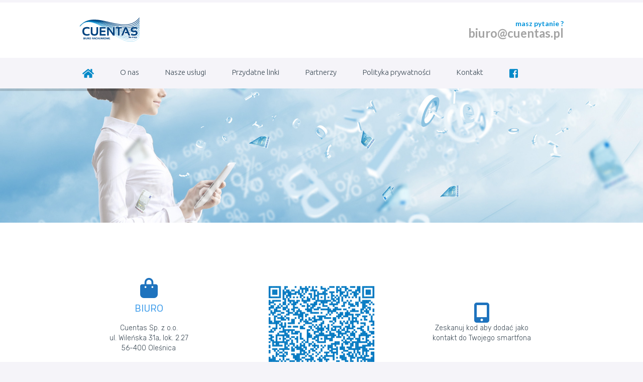

--- FILE ---
content_type: text/html; charset=UTF-8
request_url: http://cuentas.pl/kontakt/
body_size: 17481
content:
		<!DOCTYPE html>
<html lang="pl-PL">
	<head>
		<meta name="viewport" content="width=device-width, initial-scale=1.0, user-scalable=no">
		<meta http-equiv="http://cuentas.pl/wp-content/themes/lawyeria-lite/content-Type" content="text/html; charset=UTF-8" />
		<meta charset="UTF-8">
		<title>Kontakt | Cuentas</title>

		<!--[if lt IE 9]>
		<script src="http://cuentas.pl/wp-content/themes/lawyeria-lite/js/html5.js"></script>
		<link rel="stylesheet" href="http://cuentas.pl/wp-content/themes/lawyeria-lite/css/ie.css" type="text/css">
		<![endif]-->	
		<meta name='robots' content='max-image-preview:large' />
	<style>img:is([sizes="auto" i], [sizes^="auto," i]) { contain-intrinsic-size: 3000px 1500px }</style>
	<link rel='dns-prefetch' href='//fonts.googleapis.com' />
<link rel='dns-prefetch' href='//use.fontawesome.com' />
<link rel="alternate" type="application/rss+xml" title="Cuentas &raquo; Kanał z wpisami" href="https://cuentas.pl/feed/" />
<link rel="alternate" type="application/rss+xml" title="Cuentas &raquo; Kanał z komentarzami" href="https://cuentas.pl/comments/feed/" />
<script type="text/javascript">
/* <![CDATA[ */
window._wpemojiSettings = {"baseUrl":"https:\/\/s.w.org\/images\/core\/emoji\/16.0.1\/72x72\/","ext":".png","svgUrl":"https:\/\/s.w.org\/images\/core\/emoji\/16.0.1\/svg\/","svgExt":".svg","source":{"concatemoji":"http:\/\/cuentas.pl\/wp-includes\/js\/wp-emoji-release.min.js?ver=6.8.3"}};
/*! This file is auto-generated */
!function(s,n){var o,i,e;function c(e){try{var t={supportTests:e,timestamp:(new Date).valueOf()};sessionStorage.setItem(o,JSON.stringify(t))}catch(e){}}function p(e,t,n){e.clearRect(0,0,e.canvas.width,e.canvas.height),e.fillText(t,0,0);var t=new Uint32Array(e.getImageData(0,0,e.canvas.width,e.canvas.height).data),a=(e.clearRect(0,0,e.canvas.width,e.canvas.height),e.fillText(n,0,0),new Uint32Array(e.getImageData(0,0,e.canvas.width,e.canvas.height).data));return t.every(function(e,t){return e===a[t]})}function u(e,t){e.clearRect(0,0,e.canvas.width,e.canvas.height),e.fillText(t,0,0);for(var n=e.getImageData(16,16,1,1),a=0;a<n.data.length;a++)if(0!==n.data[a])return!1;return!0}function f(e,t,n,a){switch(t){case"flag":return n(e,"\ud83c\udff3\ufe0f\u200d\u26a7\ufe0f","\ud83c\udff3\ufe0f\u200b\u26a7\ufe0f")?!1:!n(e,"\ud83c\udde8\ud83c\uddf6","\ud83c\udde8\u200b\ud83c\uddf6")&&!n(e,"\ud83c\udff4\udb40\udc67\udb40\udc62\udb40\udc65\udb40\udc6e\udb40\udc67\udb40\udc7f","\ud83c\udff4\u200b\udb40\udc67\u200b\udb40\udc62\u200b\udb40\udc65\u200b\udb40\udc6e\u200b\udb40\udc67\u200b\udb40\udc7f");case"emoji":return!a(e,"\ud83e\udedf")}return!1}function g(e,t,n,a){var r="undefined"!=typeof WorkerGlobalScope&&self instanceof WorkerGlobalScope?new OffscreenCanvas(300,150):s.createElement("canvas"),o=r.getContext("2d",{willReadFrequently:!0}),i=(o.textBaseline="top",o.font="600 32px Arial",{});return e.forEach(function(e){i[e]=t(o,e,n,a)}),i}function t(e){var t=s.createElement("script");t.src=e,t.defer=!0,s.head.appendChild(t)}"undefined"!=typeof Promise&&(o="wpEmojiSettingsSupports",i=["flag","emoji"],n.supports={everything:!0,everythingExceptFlag:!0},e=new Promise(function(e){s.addEventListener("DOMContentLoaded",e,{once:!0})}),new Promise(function(t){var n=function(){try{var e=JSON.parse(sessionStorage.getItem(o));if("object"==typeof e&&"number"==typeof e.timestamp&&(new Date).valueOf()<e.timestamp+604800&&"object"==typeof e.supportTests)return e.supportTests}catch(e){}return null}();if(!n){if("undefined"!=typeof Worker&&"undefined"!=typeof OffscreenCanvas&&"undefined"!=typeof URL&&URL.createObjectURL&&"undefined"!=typeof Blob)try{var e="postMessage("+g.toString()+"("+[JSON.stringify(i),f.toString(),p.toString(),u.toString()].join(",")+"));",a=new Blob([e],{type:"text/javascript"}),r=new Worker(URL.createObjectURL(a),{name:"wpTestEmojiSupports"});return void(r.onmessage=function(e){c(n=e.data),r.terminate(),t(n)})}catch(e){}c(n=g(i,f,p,u))}t(n)}).then(function(e){for(var t in e)n.supports[t]=e[t],n.supports.everything=n.supports.everything&&n.supports[t],"flag"!==t&&(n.supports.everythingExceptFlag=n.supports.everythingExceptFlag&&n.supports[t]);n.supports.everythingExceptFlag=n.supports.everythingExceptFlag&&!n.supports.flag,n.DOMReady=!1,n.readyCallback=function(){n.DOMReady=!0}}).then(function(){return e}).then(function(){var e;n.supports.everything||(n.readyCallback(),(e=n.source||{}).concatemoji?t(e.concatemoji):e.wpemoji&&e.twemoji&&(t(e.twemoji),t(e.wpemoji)))}))}((window,document),window._wpemojiSettings);
/* ]]> */
</script>
<style id='wp-emoji-styles-inline-css' type='text/css'>

	img.wp-smiley, img.emoji {
		display: inline !important;
		border: none !important;
		box-shadow: none !important;
		height: 1em !important;
		width: 1em !important;
		margin: 0 0.07em !important;
		vertical-align: -0.1em !important;
		background: none !important;
		padding: 0 !important;
	}
</style>
<link rel='stylesheet' id='wp-block-library-css' href='http://cuentas.pl/wp-includes/css/dist/block-library/style.min.css?ver=6.8.3' type='text/css' media='all' />
<style id='classic-theme-styles-inline-css' type='text/css'>
/*! This file is auto-generated */
.wp-block-button__link{color:#fff;background-color:#32373c;border-radius:9999px;box-shadow:none;text-decoration:none;padding:calc(.667em + 2px) calc(1.333em + 2px);font-size:1.125em}.wp-block-file__button{background:#32373c;color:#fff;text-decoration:none}
</style>
<style id='global-styles-inline-css' type='text/css'>
:root{--wp--preset--aspect-ratio--square: 1;--wp--preset--aspect-ratio--4-3: 4/3;--wp--preset--aspect-ratio--3-4: 3/4;--wp--preset--aspect-ratio--3-2: 3/2;--wp--preset--aspect-ratio--2-3: 2/3;--wp--preset--aspect-ratio--16-9: 16/9;--wp--preset--aspect-ratio--9-16: 9/16;--wp--preset--color--black: #000000;--wp--preset--color--cyan-bluish-gray: #abb8c3;--wp--preset--color--white: #ffffff;--wp--preset--color--pale-pink: #f78da7;--wp--preset--color--vivid-red: #cf2e2e;--wp--preset--color--luminous-vivid-orange: #ff6900;--wp--preset--color--luminous-vivid-amber: #fcb900;--wp--preset--color--light-green-cyan: #7bdcb5;--wp--preset--color--vivid-green-cyan: #00d084;--wp--preset--color--pale-cyan-blue: #8ed1fc;--wp--preset--color--vivid-cyan-blue: #0693e3;--wp--preset--color--vivid-purple: #9b51e0;--wp--preset--gradient--vivid-cyan-blue-to-vivid-purple: linear-gradient(135deg,rgba(6,147,227,1) 0%,rgb(155,81,224) 100%);--wp--preset--gradient--light-green-cyan-to-vivid-green-cyan: linear-gradient(135deg,rgb(122,220,180) 0%,rgb(0,208,130) 100%);--wp--preset--gradient--luminous-vivid-amber-to-luminous-vivid-orange: linear-gradient(135deg,rgba(252,185,0,1) 0%,rgba(255,105,0,1) 100%);--wp--preset--gradient--luminous-vivid-orange-to-vivid-red: linear-gradient(135deg,rgba(255,105,0,1) 0%,rgb(207,46,46) 100%);--wp--preset--gradient--very-light-gray-to-cyan-bluish-gray: linear-gradient(135deg,rgb(238,238,238) 0%,rgb(169,184,195) 100%);--wp--preset--gradient--cool-to-warm-spectrum: linear-gradient(135deg,rgb(74,234,220) 0%,rgb(151,120,209) 20%,rgb(207,42,186) 40%,rgb(238,44,130) 60%,rgb(251,105,98) 80%,rgb(254,248,76) 100%);--wp--preset--gradient--blush-light-purple: linear-gradient(135deg,rgb(255,206,236) 0%,rgb(152,150,240) 100%);--wp--preset--gradient--blush-bordeaux: linear-gradient(135deg,rgb(254,205,165) 0%,rgb(254,45,45) 50%,rgb(107,0,62) 100%);--wp--preset--gradient--luminous-dusk: linear-gradient(135deg,rgb(255,203,112) 0%,rgb(199,81,192) 50%,rgb(65,88,208) 100%);--wp--preset--gradient--pale-ocean: linear-gradient(135deg,rgb(255,245,203) 0%,rgb(182,227,212) 50%,rgb(51,167,181) 100%);--wp--preset--gradient--electric-grass: linear-gradient(135deg,rgb(202,248,128) 0%,rgb(113,206,126) 100%);--wp--preset--gradient--midnight: linear-gradient(135deg,rgb(2,3,129) 0%,rgb(40,116,252) 100%);--wp--preset--font-size--small: 13px;--wp--preset--font-size--medium: 20px;--wp--preset--font-size--large: 36px;--wp--preset--font-size--x-large: 42px;--wp--preset--spacing--20: 0.44rem;--wp--preset--spacing--30: 0.67rem;--wp--preset--spacing--40: 1rem;--wp--preset--spacing--50: 1.5rem;--wp--preset--spacing--60: 2.25rem;--wp--preset--spacing--70: 3.38rem;--wp--preset--spacing--80: 5.06rem;--wp--preset--shadow--natural: 6px 6px 9px rgba(0, 0, 0, 0.2);--wp--preset--shadow--deep: 12px 12px 50px rgba(0, 0, 0, 0.4);--wp--preset--shadow--sharp: 6px 6px 0px rgba(0, 0, 0, 0.2);--wp--preset--shadow--outlined: 6px 6px 0px -3px rgba(255, 255, 255, 1), 6px 6px rgba(0, 0, 0, 1);--wp--preset--shadow--crisp: 6px 6px 0px rgba(0, 0, 0, 1);}:where(.is-layout-flex){gap: 0.5em;}:where(.is-layout-grid){gap: 0.5em;}body .is-layout-flex{display: flex;}.is-layout-flex{flex-wrap: wrap;align-items: center;}.is-layout-flex > :is(*, div){margin: 0;}body .is-layout-grid{display: grid;}.is-layout-grid > :is(*, div){margin: 0;}:where(.wp-block-columns.is-layout-flex){gap: 2em;}:where(.wp-block-columns.is-layout-grid){gap: 2em;}:where(.wp-block-post-template.is-layout-flex){gap: 1.25em;}:where(.wp-block-post-template.is-layout-grid){gap: 1.25em;}.has-black-color{color: var(--wp--preset--color--black) !important;}.has-cyan-bluish-gray-color{color: var(--wp--preset--color--cyan-bluish-gray) !important;}.has-white-color{color: var(--wp--preset--color--white) !important;}.has-pale-pink-color{color: var(--wp--preset--color--pale-pink) !important;}.has-vivid-red-color{color: var(--wp--preset--color--vivid-red) !important;}.has-luminous-vivid-orange-color{color: var(--wp--preset--color--luminous-vivid-orange) !important;}.has-luminous-vivid-amber-color{color: var(--wp--preset--color--luminous-vivid-amber) !important;}.has-light-green-cyan-color{color: var(--wp--preset--color--light-green-cyan) !important;}.has-vivid-green-cyan-color{color: var(--wp--preset--color--vivid-green-cyan) !important;}.has-pale-cyan-blue-color{color: var(--wp--preset--color--pale-cyan-blue) !important;}.has-vivid-cyan-blue-color{color: var(--wp--preset--color--vivid-cyan-blue) !important;}.has-vivid-purple-color{color: var(--wp--preset--color--vivid-purple) !important;}.has-black-background-color{background-color: var(--wp--preset--color--black) !important;}.has-cyan-bluish-gray-background-color{background-color: var(--wp--preset--color--cyan-bluish-gray) !important;}.has-white-background-color{background-color: var(--wp--preset--color--white) !important;}.has-pale-pink-background-color{background-color: var(--wp--preset--color--pale-pink) !important;}.has-vivid-red-background-color{background-color: var(--wp--preset--color--vivid-red) !important;}.has-luminous-vivid-orange-background-color{background-color: var(--wp--preset--color--luminous-vivid-orange) !important;}.has-luminous-vivid-amber-background-color{background-color: var(--wp--preset--color--luminous-vivid-amber) !important;}.has-light-green-cyan-background-color{background-color: var(--wp--preset--color--light-green-cyan) !important;}.has-vivid-green-cyan-background-color{background-color: var(--wp--preset--color--vivid-green-cyan) !important;}.has-pale-cyan-blue-background-color{background-color: var(--wp--preset--color--pale-cyan-blue) !important;}.has-vivid-cyan-blue-background-color{background-color: var(--wp--preset--color--vivid-cyan-blue) !important;}.has-vivid-purple-background-color{background-color: var(--wp--preset--color--vivid-purple) !important;}.has-black-border-color{border-color: var(--wp--preset--color--black) !important;}.has-cyan-bluish-gray-border-color{border-color: var(--wp--preset--color--cyan-bluish-gray) !important;}.has-white-border-color{border-color: var(--wp--preset--color--white) !important;}.has-pale-pink-border-color{border-color: var(--wp--preset--color--pale-pink) !important;}.has-vivid-red-border-color{border-color: var(--wp--preset--color--vivid-red) !important;}.has-luminous-vivid-orange-border-color{border-color: var(--wp--preset--color--luminous-vivid-orange) !important;}.has-luminous-vivid-amber-border-color{border-color: var(--wp--preset--color--luminous-vivid-amber) !important;}.has-light-green-cyan-border-color{border-color: var(--wp--preset--color--light-green-cyan) !important;}.has-vivid-green-cyan-border-color{border-color: var(--wp--preset--color--vivid-green-cyan) !important;}.has-pale-cyan-blue-border-color{border-color: var(--wp--preset--color--pale-cyan-blue) !important;}.has-vivid-cyan-blue-border-color{border-color: var(--wp--preset--color--vivid-cyan-blue) !important;}.has-vivid-purple-border-color{border-color: var(--wp--preset--color--vivid-purple) !important;}.has-vivid-cyan-blue-to-vivid-purple-gradient-background{background: var(--wp--preset--gradient--vivid-cyan-blue-to-vivid-purple) !important;}.has-light-green-cyan-to-vivid-green-cyan-gradient-background{background: var(--wp--preset--gradient--light-green-cyan-to-vivid-green-cyan) !important;}.has-luminous-vivid-amber-to-luminous-vivid-orange-gradient-background{background: var(--wp--preset--gradient--luminous-vivid-amber-to-luminous-vivid-orange) !important;}.has-luminous-vivid-orange-to-vivid-red-gradient-background{background: var(--wp--preset--gradient--luminous-vivid-orange-to-vivid-red) !important;}.has-very-light-gray-to-cyan-bluish-gray-gradient-background{background: var(--wp--preset--gradient--very-light-gray-to-cyan-bluish-gray) !important;}.has-cool-to-warm-spectrum-gradient-background{background: var(--wp--preset--gradient--cool-to-warm-spectrum) !important;}.has-blush-light-purple-gradient-background{background: var(--wp--preset--gradient--blush-light-purple) !important;}.has-blush-bordeaux-gradient-background{background: var(--wp--preset--gradient--blush-bordeaux) !important;}.has-luminous-dusk-gradient-background{background: var(--wp--preset--gradient--luminous-dusk) !important;}.has-pale-ocean-gradient-background{background: var(--wp--preset--gradient--pale-ocean) !important;}.has-electric-grass-gradient-background{background: var(--wp--preset--gradient--electric-grass) !important;}.has-midnight-gradient-background{background: var(--wp--preset--gradient--midnight) !important;}.has-small-font-size{font-size: var(--wp--preset--font-size--small) !important;}.has-medium-font-size{font-size: var(--wp--preset--font-size--medium) !important;}.has-large-font-size{font-size: var(--wp--preset--font-size--large) !important;}.has-x-large-font-size{font-size: var(--wp--preset--font-size--x-large) !important;}
:where(.wp-block-post-template.is-layout-flex){gap: 1.25em;}:where(.wp-block-post-template.is-layout-grid){gap: 1.25em;}
:where(.wp-block-columns.is-layout-flex){gap: 2em;}:where(.wp-block-columns.is-layout-grid){gap: 2em;}
:root :where(.wp-block-pullquote){font-size: 1.5em;line-height: 1.6;}
</style>
<link rel='stylesheet' id='rs-plugin-settings-css' href='http://cuentas.pl/wp-content/plugins/revslider/rs-plugin/css/settings.css?rev=4.5.9&#038;ver=6.8.3' type='text/css' media='all' />
<link rel='stylesheet' id='tp-rubik-css' href='http://fonts.googleapis.com/css?family=Rubik%3A300%2C400%2C500&#038;subset=latin-ext&#038;ver=6.8.3' type='text/css' media='all' />
<link rel='stylesheet' id='tp-cario-css' href='http://fonts.googleapis.com/css?family=Cairo%3A300%2C400%2C600%2C700&#038;subset=latin-ext&#038;ver=6.8.3' type='text/css' media='all' />
<link rel='stylesheet' id='tp-slabo-css' href='http://fonts.googleapis.com/css?family=Slabo+27px&#038;subset=latin-ext&#038;ver=6.8.3' type='text/css' media='all' />
<link rel='stylesheet' id='tp-ubuntu-css' href='http://fonts.googleapis.com/css?family=Ubuntu%3A300%2C400%2C500%2C700&#038;ver=6.8.3' type='text/css' media='all' />
<link rel='stylesheet' id='tp-opensans-css' href='http://fonts.googleapis.com/css?family=Open+Sans+Condensed%3A300%2C700&#038;ver=6.8.3' type='text/css' media='all' />
<link rel='stylesheet' id='tp-mavenpro-css' href='http://fonts.googleapis.com/css?family=Maven+Pro%3A400%2C500%2C700&#038;subset=latin-ext&#038;ver=6.8.3' type='text/css' media='all' />
<link rel='stylesheet' id='siteorigin-panels-front-css' href='http://cuentas.pl/wp-content/plugins/siteorigin-panels/css/front-flex.min.css?ver=2.33.3' type='text/css' media='all' />
<link rel='stylesheet' id='siteorigin-widgets-css' href='http://cuentas.pl/wp-content/plugins/so-widgets-bundle/widgets/features/css/style.css?ver=1.69.3' type='text/css' media='all' />
<link rel='stylesheet' id='sow-features-default-50156263964e-199-css' href='http://cuentas.pl/wp-content/uploads/siteorigin-widgets/sow-features-default-50156263964e-199.css?ver=6.8.3' type='text/css' media='all' />
<link rel='stylesheet' id='sow-features-default-8bc88cfa03e1-199-css' href='http://cuentas.pl/wp-content/uploads/siteorigin-widgets/sow-features-default-8bc88cfa03e1-199.css?ver=6.8.3' type='text/css' media='all' />
<link rel='stylesheet' id='lawyeria_lite_style-css' href='http://cuentas.pl/wp-content/themes/lawyeria-lite/style.css?ver=1.0' type='text/css' media='all' />
<link rel='stylesheet' id='lawyeria_lite_fancybox-css' href='http://cuentas.pl/wp-content/themes/lawyeria-lite/css/jquery.fancybox.css?ver=1.0' type='text/css' media='all' />
<link rel='stylesheet' id='lawyeria_lite_font-css' href='//fonts.googleapis.com/css?family=Lato%3A300%2C400%2C700%2C400italic%2C700italic%7CRoboto+Slab%3A300%2C100%2C400%2C700&#038;subset=latin%2Clatin-ext' type='text/css' media='all' />
<link rel='stylesheet' id='bfa-font-awesome-css' href='https://use.fontawesome.com/releases/v5.15.4/css/all.css?ver=2.0.3' type='text/css' media='all' />
<link rel='stylesheet' id='bfa-font-awesome-v4-shim-css' href='https://use.fontawesome.com/releases/v5.15.4/css/v4-shims.css?ver=2.0.3' type='text/css' media='all' />
<style id='bfa-font-awesome-v4-shim-inline-css' type='text/css'>

			@font-face {
				font-family: 'FontAwesome';
				src: url('https://use.fontawesome.com/releases/v5.15.4/webfonts/fa-brands-400.eot'),
				url('https://use.fontawesome.com/releases/v5.15.4/webfonts/fa-brands-400.eot?#iefix') format('embedded-opentype'),
				url('https://use.fontawesome.com/releases/v5.15.4/webfonts/fa-brands-400.woff2') format('woff2'),
				url('https://use.fontawesome.com/releases/v5.15.4/webfonts/fa-brands-400.woff') format('woff'),
				url('https://use.fontawesome.com/releases/v5.15.4/webfonts/fa-brands-400.ttf') format('truetype'),
				url('https://use.fontawesome.com/releases/v5.15.4/webfonts/fa-brands-400.svg#fontawesome') format('svg');
			}

			@font-face {
				font-family: 'FontAwesome';
				src: url('https://use.fontawesome.com/releases/v5.15.4/webfonts/fa-solid-900.eot'),
				url('https://use.fontawesome.com/releases/v5.15.4/webfonts/fa-solid-900.eot?#iefix') format('embedded-opentype'),
				url('https://use.fontawesome.com/releases/v5.15.4/webfonts/fa-solid-900.woff2') format('woff2'),
				url('https://use.fontawesome.com/releases/v5.15.4/webfonts/fa-solid-900.woff') format('woff'),
				url('https://use.fontawesome.com/releases/v5.15.4/webfonts/fa-solid-900.ttf') format('truetype'),
				url('https://use.fontawesome.com/releases/v5.15.4/webfonts/fa-solid-900.svg#fontawesome') format('svg');
			}

			@font-face {
				font-family: 'FontAwesome';
				src: url('https://use.fontawesome.com/releases/v5.15.4/webfonts/fa-regular-400.eot'),
				url('https://use.fontawesome.com/releases/v5.15.4/webfonts/fa-regular-400.eot?#iefix') format('embedded-opentype'),
				url('https://use.fontawesome.com/releases/v5.15.4/webfonts/fa-regular-400.woff2') format('woff2'),
				url('https://use.fontawesome.com/releases/v5.15.4/webfonts/fa-regular-400.woff') format('woff'),
				url('https://use.fontawesome.com/releases/v5.15.4/webfonts/fa-regular-400.ttf') format('truetype'),
				url('https://use.fontawesome.com/releases/v5.15.4/webfonts/fa-regular-400.svg#fontawesome') format('svg');
				unicode-range: U+F004-F005,U+F007,U+F017,U+F022,U+F024,U+F02E,U+F03E,U+F044,U+F057-F059,U+F06E,U+F070,U+F075,U+F07B-F07C,U+F080,U+F086,U+F089,U+F094,U+F09D,U+F0A0,U+F0A4-F0A7,U+F0C5,U+F0C7-F0C8,U+F0E0,U+F0EB,U+F0F3,U+F0F8,U+F0FE,U+F111,U+F118-F11A,U+F11C,U+F133,U+F144,U+F146,U+F14A,U+F14D-F14E,U+F150-F152,U+F15B-F15C,U+F164-F165,U+F185-F186,U+F191-F192,U+F1AD,U+F1C1-F1C9,U+F1CD,U+F1D8,U+F1E3,U+F1EA,U+F1F6,U+F1F9,U+F20A,U+F247-F249,U+F24D,U+F254-F25B,U+F25D,U+F267,U+F271-F274,U+F279,U+F28B,U+F28D,U+F2B5-F2B6,U+F2B9,U+F2BB,U+F2BD,U+F2C1-F2C2,U+F2D0,U+F2D2,U+F2DC,U+F2ED,U+F328,U+F358-F35B,U+F3A5,U+F3D1,U+F410,U+F4AD;
			}
		
</style>
<link rel='stylesheet' id='surbma-font-awesome-css' href='http://cuentas.pl/wp-content/plugins/surbma-font-awesome/assets/css/font-awesome.min.css?ver=4.7.0' type='text/css' media='all' />
<script type="text/javascript" src="http://cuentas.pl/wp-includes/js/jquery/jquery.min.js?ver=3.7.1" id="jquery-core-js"></script>
<script type="text/javascript" src="http://cuentas.pl/wp-includes/js/jquery/jquery-migrate.min.js?ver=3.4.1" id="jquery-migrate-js"></script>
<script type="text/javascript" src="http://cuentas.pl/wp-content/plugins/revslider/rs-plugin/js/jquery.themepunch.tools.min.js?rev=4.5.9&amp;ver=6.8.3" id="tp-tools-js"></script>
<script type="text/javascript" src="http://cuentas.pl/wp-content/plugins/revslider/rs-plugin/js/jquery.themepunch.revolution.min.js?rev=4.5.9&amp;ver=6.8.3" id="revmin-js"></script>
<link rel="https://api.w.org/" href="https://cuentas.pl/wp-json/" /><link rel="alternate" title="JSON" type="application/json" href="https://cuentas.pl/wp-json/wp/v2/pages/199" /><link rel="EditURI" type="application/rsd+xml" title="RSD" href="https://cuentas.pl/xmlrpc.php?rsd" />
<meta name="generator" content="WordPress 6.8.3" />
<link rel="canonical" href="https://cuentas.pl/kontakt/" />
<link rel='shortlink' href='https://cuentas.pl/?p=199' />
<link rel="alternate" title="oEmbed (JSON)" type="application/json+oembed" href="https://cuentas.pl/wp-json/oembed/1.0/embed?url=https%3A%2F%2Fcuentas.pl%2Fkontakt%2F" />
<link rel="alternate" title="oEmbed (XML)" type="text/xml+oembed" href="https://cuentas.pl/wp-json/oembed/1.0/embed?url=https%3A%2F%2Fcuentas.pl%2Fkontakt%2F&#038;format=xml" />
<style type="text/css">.recentcomments a{display:inline !important;padding:0 !important;margin:0 !important;}</style><style type="text/css" id="custom-background-css">
body.custom-background { background-color: #f5f4f9; }
</style>
	<style media="all" id="siteorigin-panels-layouts-head">/* Layout 199 */ #pgc-199-0-0 , #pgc-199-2-0 { width:100%;width:calc(100% - ( 0 * 30px ) ) } #pg-199-0 , #pl-199 .so-panel:last-of-type { margin-bottom:0px } #pgc-199-1-0 , #pgc-199-1-1 , #pgc-199-1-2 { width:33.3333%;width:calc(33.3333% - ( 0.66666666666667 * 30px ) ) } #pl-199 #panel-199-1-0-0 { margin:40px 0px 0px 0px } #pg-199-1 , #pl-199 .so-panel { margin-bottom:30px } #pg-199-0.panel-has-style > .panel-row-style, #pg-199-0.panel-no-style , #pg-199-1.panel-has-style > .panel-row-style, #pg-199-1.panel-no-style , #pg-199-2.panel-has-style > .panel-row-style, #pg-199-2.panel-no-style { -webkit-align-items:flex-start;align-items:flex-start } #pg-199-1> .panel-row-style { padding:80px 0px 20px 0px } #panel-199-1-0-0 a , #panel-199-1-2-0 a { color:#1e73be } #pgc-199-1-1 { align-self:auto } #panel-199-1-1-0> .panel-widget-style { padding:30px 30px 30px 30px } #panel-199-1-2-0> .panel-widget-style { padding:80px 0px 50px 0px } @media (max-width:780px){ #pg-199-0.panel-no-style, #pg-199-0.panel-has-style > .panel-row-style, #pg-199-0 , #pg-199-1.panel-no-style, #pg-199-1.panel-has-style > .panel-row-style, #pg-199-1 , #pg-199-2.panel-no-style, #pg-199-2.panel-has-style > .panel-row-style, #pg-199-2 { -webkit-flex-direction:column;-ms-flex-direction:column;flex-direction:column } #pg-199-0 > .panel-grid-cell , #pg-199-0 > .panel-row-style > .panel-grid-cell , #pg-199-1 > .panel-grid-cell , #pg-199-1 > .panel-row-style > .panel-grid-cell , #pg-199-2 > .panel-grid-cell , #pg-199-2 > .panel-row-style > .panel-grid-cell { width:100%;margin-right:0 } #pgc-199-1-0 , #pgc-199-1-1 { margin-bottom:30px } #pl-199 .panel-grid-cell { padding:0 } #pl-199 .panel-grid .panel-grid-cell-empty { display:none } #pl-199 .panel-grid .panel-grid-cell-mobile-last { margin-bottom:0px }  } </style>	</head>
	<body class="wp-singular page-template-default page page-id-199 custom-background wp-theme-lawyeria-lite siteorigin-panels siteorigin-panels-before-js">
		<header>
			<div class="wide-header">
				<div class="wrapper cf">
					<div class="header-left cf">
						
                            <a class="logo" href="https://cuentas.pl" title="Cuentas"><img src="https://cuentas.pl/wp-content/uploads/2017/11/logo-cuentas.png" alt="Cuentas" title="Cuentas" /></a>					</div><!--/div .header-left .cf-->
					<div class="header-contact">
    					masz pytanie ?    					<br />
    					<span>
    						                                    <a href="mailto:biuro@cuentas.pl" title="biuro@cuentas.pl">biuro@cuentas.pl</a>
    							    					</span><!--/span-->
					</div><!--/.header-contact-->
				</div><!--/div .wrapper-->
			</div><!--/div .wide-header-->
			<div class="wrapper cf">
			    <nav>
    				<div class="openresponsivemenu">
    					Utwórz Menu    				</div><!--/div .openresponsivemenu-->
    				<div class="container-menu cf">
        				<div class="menu-cuentas-menu-container"><ul id="menu-cuentas-menu" class="menu"><li id="menu-item-95" class="menu-item menu-item-type-custom menu-item-object-custom menu-item-95"><a href="https://cuentas.pl"><i class="fa fa-home fa-lg" style="color:#0088c8"></i></a></li>
<li id="menu-item-594" class="menu-item menu-item-type-post_type menu-item-object-page menu-item-594"><a href="https://cuentas.pl/o-nas/">O nas</a></li>
<li id="menu-item-921" class="menu-item menu-item-type-post_type menu-item-object-page menu-item-921"><a href="https://cuentas.pl/nasze-uslugi/">Nasze usługi</a></li>
<li id="menu-item-128" class="menu-item menu-item-type-post_type menu-item-object-page menu-item-128"><a href="https://cuentas.pl/linki/">Przydatne linki</a></li>
<li id="menu-item-1311" class="menu-item menu-item-type-post_type menu-item-object-page menu-item-1311"><a href="https://cuentas.pl/partnerzy/">Partnerzy</a></li>
<li id="menu-item-1393" class="menu-item menu-item-type-post_type menu-item-object-page menu-item-privacy-policy menu-item-1393"><a rel="privacy-policy" href="https://cuentas.pl/polityka-prywatnosci/">Polityka prywatności</a></li>
<li id="menu-item-593" class="menu-item menu-item-type-post_type menu-item-object-page current-menu-item page_item page-item-199 current_page_item menu-item-593"><a href="https://cuentas.pl/kontakt/" aria-current="page">Kontakt</a></li>
<li id="menu-item-687" class="menu-item menu-item-type-custom menu-item-object-custom menu-item-687"><a href="https://www.facebook.com/Biuro.rachunkowe.Olesnica/"><i class="fa fa-facebook-square fa-lg" style="color:#0088c8"></i></a></li>
</ul></div>    				</div><!--/div .container-menu .cf-->
    			</nav><!--/nav .navigation-->
		    </div>
			<div class="wrapper">
						</div>	


		</header><!--/header-->

<script>
    $(document).ready(function() {
        	    
    });
</script>

<a id="topsite"></a>
		<section id="content">
			<div class="wrapper cf">
 										<div class="post">
						
						<div class="post-excerpt">
							<div id="pl-199"  class="panel-layout" ><div id="pg-199-0"  class="panel-grid panel-no-style" ><div id="pgc-199-0-0"  class="panel-grid-cell" ><div id="panel-199-0-0-0" class="so-panel widget widget_rev-slider-widget widget_revslider panel-first-child panel-last-child" data-index="0" ><!-- START REVOLUTION SLIDER 4.5.9 fullwidth mode -->

<div id="rev_slider_1_1_wrapper" class="rev_slider_wrapper fullwidthbanner-container" style="margin:0px auto;background-color:#E9E9E9;padding:0px;margin-top:0px;margin-bottom:0px;max-height:400px;">
	<div id="rev_slider_1_1" class="rev_slider fullwidthabanner" style="display:none;max-height:400px;height:400px;">
<ul>	<!-- SLIDE  -->
	<li data-transition="zoomin" data-slotamount="7" data-masterspeed="500"  data-saveperformance="off" >
		<!-- MAIN IMAGE -->
		<img decoding="async" src="https://cuentas.pl/wp-content/uploads/2017/11/cuentas-baner1-1.jpg"  alt="cuentas-baner1-1"  data-bgposition="center top" data-bgfit="cover" data-bgrepeat="no-repeat">
		<!-- LAYERS -->
	</li>
	<!-- SLIDE  -->
	<li data-transition="fade" data-slotamount="7" data-masterspeed="300"  data-saveperformance="off" >
		<!-- MAIN IMAGE -->
		<img decoding="async" src="https://cuentas.pl/wp-content/uploads/2017/11/cuentas-baner-green24.jpg"  alt="cuentas-baner-green24"  data-bgposition="center top" data-bgfit="cover" data-bgrepeat="no-repeat">
		<!-- LAYERS -->

		<!-- LAYER NR. 1 -->
		<div class="tp-caption sfb fadeout"
			data-x="center" data-hoffset="2"
			data-y="center" data-voffset="2"
			data-speed="300"
			data-start="900"
			data-easing="Power3.easeInOut"
			data-elementdelay="0.1"
			data-endelementdelay="0.1"
			data-endspeed="300"
			style="z-index: 2;"><img decoding="async" src="https://cuentas.pl/wp-content/uploads/2017/11/cuentas-baner2-3.png" alt="">
		</div>

		<!-- LAYER NR. 2 -->
		<div class="tp-caption sft fadeout"
			data-x="center" data-hoffset="0"
			data-y="center" data-voffset="0"
			data-speed="1500"
			data-start="1300"
			data-easing="Power3.easeInOut"
			data-elementdelay="0.1"
			data-endelementdelay="0.1"
			data-endspeed="700"
			style="z-index: 3;"><img decoding="async" src="https://cuentas.pl/wp-content/uploads/2017/11/cuentas-baner2-2.png" alt="">
		</div>

		<!-- LAYER NR. 3 -->
		<div class="tp-caption Cuentas_2 lfl tp-resizeme"
			data-x="413"
			data-y="310" 
			data-speed="700"
			data-start="2000"
			data-easing="Power3.easeInOut"
			data-splitin="none"
			data-splitout="none"
			data-elementdelay="0.5"
			data-endelementdelay="0.1"
			data-endspeed="300"
			style="z-index: 4; max-width: auto; max-height: auto; white-space: nowrap;">Wspieramy
		</div>

		<!-- LAYER NR. 4 -->
		<div class="tp-caption Cuentas_2 lfl tp-resizeme"
			data-x="627"
			data-y="312" 
			data-speed="700"
			data-start="2500"
			data-easing="Power3.easeInOut"
			data-splitin="none"
			data-splitout="none"
			data-elementdelay="0.5"
			data-endelementdelay="0.1"
			data-endspeed="300"
			style="z-index: 5; max-width: auto; max-height: auto; white-space: nowrap;">biznesy,
		</div>

		<!-- LAYER NR. 5 -->
		<div class="tp-caption Cuentas_2 lfr tp-resizeme"
			data-x="1211"
			data-y="314" 
			data-speed="700"
			data-start="3000"
			data-easing="Power3.easeInOut"
			data-splitin="none"
			data-splitout="none"
			data-elementdelay="0.5"
			data-endelementdelay="0.1"
			data-endspeed="300"
			style="z-index: 6; max-width: auto; max-height: auto; white-space: nowrap;">firmy,
		</div>

		<!-- LAYER NR. 6 -->
		<div class="tp-caption Cuentas_2 lfr tp-resizeme"
			data-x="1329"
			data-y="314" 
			data-speed="700"
			data-start="3500"
			data-easing="Power3.easeInOut"
			data-splitin="none"
			data-splitout="none"
			data-elementdelay="0.5"
			data-endelementdelay="0.1"
			data-endspeed="300"
			style="z-index: 7; max-width: auto; max-height: auto; white-space: nowrap;">idee
		</div>
	</li>
	<!-- SLIDE  -->
	<li data-transition="slotfade-vertical" data-slotamount="7" data-masterspeed="300"  data-saveperformance="off" >
		<!-- MAIN IMAGE -->
		<img decoding="async" src="https://cuentas.pl/wp-content/uploads/2017/11/cuentas-baner-green31.jpg"  alt="cuentas-baner-green31"  data-bgposition="center top" data-bgfit="cover" data-bgrepeat="no-repeat">
		<!-- LAYERS -->

		<!-- LAYER NR. 1 -->
		<div class="tp-caption Cuentas_2 lfl tp-resizeme"
			data-x="center" data-hoffset="-231"
			data-y="center" data-voffset="39"
			data-speed="300"
			data-start="1000"
			data-easing="Power3.easeInOut"
			data-splitin="none"
			data-splitout="none"
			data-elementdelay="0.1"
			data-endelementdelay="0.1"
			data-endspeed="300"
			style="z-index: 2; max-width: auto; max-height: auto; white-space: nowrap;">Indywidualnie
		</div>

		<!-- LAYER NR. 2 -->
		<div class="tp-caption Cuentas_2 lfl tp-resizeme"
			data-x="center" data-hoffset="6"
			data-y="center" data-voffset="40"
			data-speed="300"
			data-start="1500"
			data-easing="Power3.easeInOut"
			data-splitin="none"
			data-splitout="none"
			data-elementdelay="0.1"
			data-endelementdelay="0.1"
			data-endspeed="300"
			style="z-index: 3; max-width: auto; max-height: auto; white-space: nowrap;">dopasujemy
		</div>

		<!-- LAYER NR. 3 -->
		<div class="tp-caption Cuentas_2 lfl tp-resizeme"
			data-x="center" data-hoffset="230"
			data-y="center" data-voffset="40"
			data-speed="300"
			data-start="2000"
			data-easing="Power3.easeInOut"
			data-splitin="none"
			data-splitout="none"
			data-elementdelay="0.1"
			data-endelementdelay="0.1"
			data-endspeed="300"
			style="z-index: 4; max-width: auto; max-height: auto; white-space: nowrap;">rozwiązania
		</div>
	</li>
</ul>
<div class="tp-bannertimer"></div>	</div>
</div>
			<script type="text/javascript">

				/******************************************
					-	PREPARE PLACEHOLDER FOR SLIDER	-
				******************************************/
				

				var setREVStartSize = function() {
					var	tpopt = new Object();
						tpopt.startwidth = 1920;
						tpopt.startheight = 400;
						tpopt.container = jQuery('#rev_slider_1_1');
						tpopt.fullScreen = "off";
						tpopt.forceFullWidth="on";

					tpopt.container.closest(".rev_slider_wrapper").css({height:tpopt.container.height()});tpopt.width=parseInt(tpopt.container.width(),0);tpopt.height=parseInt(tpopt.container.height(),0);tpopt.bw=tpopt.width/tpopt.startwidth;tpopt.bh=tpopt.height/tpopt.startheight;if(tpopt.bh>tpopt.bw)tpopt.bh=tpopt.bw;if(tpopt.bh<tpopt.bw)tpopt.bw=tpopt.bh;if(tpopt.bw<tpopt.bh)tpopt.bh=tpopt.bw;if(tpopt.bh>1){tpopt.bw=1;tpopt.bh=1}if(tpopt.bw>1){tpopt.bw=1;tpopt.bh=1}tpopt.height=Math.round(tpopt.startheight*(tpopt.width/tpopt.startwidth));if(tpopt.height>tpopt.startheight&&tpopt.autoHeight!="on")tpopt.height=tpopt.startheight;if(tpopt.fullScreen=="on"){tpopt.height=tpopt.bw*tpopt.startheight;var cow=tpopt.container.parent().width();var coh=jQuery(window).height();if(tpopt.fullScreenOffsetContainer!=undefined){try{var offcontainers=tpopt.fullScreenOffsetContainer.split(",");jQuery.each(offcontainers,function(e,t){coh=coh-jQuery(t).outerHeight(true);if(coh<tpopt.minFullScreenHeight)coh=tpopt.minFullScreenHeight})}catch(e){}}tpopt.container.parent().height(coh);tpopt.container.height(coh);tpopt.container.closest(".rev_slider_wrapper").height(coh);tpopt.container.closest(".forcefullwidth_wrapper_tp_banner").find(".tp-fullwidth-forcer").height(coh);tpopt.container.css({height:"100%"});tpopt.height=coh;}else{tpopt.container.height(tpopt.height);tpopt.container.closest(".rev_slider_wrapper").height(tpopt.height);tpopt.container.closest(".forcefullwidth_wrapper_tp_banner").find(".tp-fullwidth-forcer").height(tpopt.height);}
				};

				/* CALL PLACEHOLDER */
				setREVStartSize();


				var tpj=jQuery;
				
				var revapi1;

				tpj(document).ready(function() {

				if(tpj('#rev_slider_1_1').revolution == undefined)
					revslider_showDoubleJqueryError('#rev_slider_1_1');
				else
				   revapi1 = tpj('#rev_slider_1_1').show().revolution(
					{
						dottedOverlay:"none",
						delay:5000,
						startwidth:1920,
						startheight:400,
						hideThumbs:200,

						thumbWidth:100,
						thumbHeight:50,
						thumbAmount:3,

						navigationType:"bullet",
						navigationArrows:"nexttobullets",
						navigationStyle:"square-old",

						touchenabled:"on",
						onHoverStop:"on",

						swipe_velocity: 0.7,
						swipe_min_touches: 1,
						swipe_max_touches: 1,
						drag_block_vertical: false,
						
						
						keyboardNavigation:"on",

						navigationHAlign:"center",
						navigationVAlign:"bottom",
						navigationHOffset:0,
						navigationVOffset:20,

						soloArrowLeftHalign:"left",
						soloArrowLeftValign:"center",
						soloArrowLeftHOffset:20,
						soloArrowLeftVOffset:0,

						soloArrowRightHalign:"right",
						soloArrowRightValign:"center",
						soloArrowRightHOffset:20,
						soloArrowRightVOffset:0,

						shadow:0,
						fullWidth:"on",
						fullScreen:"off",

						spinner:"spinner2",

						stopLoop:"off",
						stopAfterLoops:-1,
						stopAtSlide:-1,

						shuffle:"off",

						autoHeight:"off",
						forceFullWidth:"on",
						
						
						
						hideThumbsOnMobile:"off",
						hideNavDelayOnMobile:1500,
						hideBulletsOnMobile:"off",
						hideArrowsOnMobile:"off",
						hideThumbsUnderResolution:0,

												hideSliderAtLimit:0,
						hideCaptionAtLimit:0,
						hideAllCaptionAtLilmit:0,
						startWithSlide:0					});



					
				});	/*ready*/

			</script>


			<style type="text/css">
	#rev_slider_1_1_wrapper .tp-loader.spinner2{ background-color: #47b9ff !important; }
</style>
<!-- END REVOLUTION SLIDER --></div></div></div><div id="pg-199-1"  class="panel-grid panel-has-style" ><div class="font-content-cuentas wind panel-row-style panel-row-style-for-199-1" ><div id="pgc-199-1-0"  class="panel-grid-cell" ><div id="panel-199-1-0-0" class="so-panel widget widget_sow-features panel-first-child panel-last-child" data-index="1" ><div
			
			class="so-widget-sow-features so-widget-sow-features-default-50156263964e-199"
			
		><ul
	class="sow-features-list
	sow-features-responsive">

			<li
			class="sow-features-feature sow-icon-container-position-top"
			style="display: flex; flex-direction: column; width: calc(100% - 25px);"
		>
			
						<div				class="sow-icon-container sow-container-rounded-hex"
				style="color: #ffffff; "
				
							>
				<span class="sow-icon-fontawesome sow-fas" data-sow-icon="&#xf290;"
		style="font-size: 40px; color: #1e73be" 
		aria-hidden="true"></span>			</div>

			<div class="textwidget">
				
				
									<div class="sow-features-feature-text">
					<h5>BIURO</h5>
<p>Cuentas Sp. z o.o.<br />
ul. Wileńska 31a, lok. 2.27<br />
56-400 Oleśnica</p>
<p>kom. 795 339 677<br />
e-mail: <a href="mailto:biuro@cuentas.pl">biuro@cuentas.pl</a></p>
					</div>
								</div>
								</li>

	</ul>
</div></div></div><div id="pgc-199-1-1"  class="panel-grid-cell" ><div id="panel-199-1-1-0" class="so-panel widget widget_sow-editor panel-first-child panel-last-child" data-index="2" ><div class="panel-widget-style panel-widget-style-for-199-1-1-0" ><div
			
			class="so-widget-sow-editor so-widget-sow-editor-base"
			
		>
<div class="siteorigin-widget-tinymce textwidget">
	<p><img fetchpriority="high" decoding="async" class="aligncenter wp-image-1478 size-full" src="https://cuentas.pl/wp-content/uploads/2026/01/cuentas_qr-300x300_new.png" alt="" width="300" height="300" srcset="https://cuentas.pl/wp-content/uploads/2026/01/cuentas_qr-300x300_new.png 300w, https://cuentas.pl/wp-content/uploads/2026/01/cuentas_qr-300x300_new-150x150.png 150w" sizes="(max-width: 300px) 100vw, 300px" /></p>
</div>
</div></div></div></div><div id="pgc-199-1-2"  class="panel-grid-cell" ><div id="panel-199-1-2-0" class="so-panel widget widget_sow-features panel-first-child panel-last-child" data-index="3" ><div class="panel-widget-style panel-widget-style-for-199-1-2-0" ><div
			
			class="so-widget-sow-features so-widget-sow-features-default-8bc88cfa03e1-199"
			
		><ul
	class="sow-features-list
	sow-features-responsive">

			<li
			class="sow-features-feature sow-icon-container-position-top"
			style="display: flex; flex-direction: column; width: calc(100% - 25px);"
		>
			
						<div				class="sow-icon-container sow-container-rounded-hex"
				style="color: #ffffff; "
				
							>
				<span class="sow-icon-genericons" data-sow-icon="&#xf453;"
		style="font-size: 40px; color: #1e73be" 
		aria-hidden="true"></span>			</div>

			<div class="textwidget">
				
				
									<div class="sow-features-feature-text">
					<p style="text-align: center">Zeskanuj kod aby dodać jako<br />kontakt do Twojego smartfona</p>
					</div>
								</div>
								</li>

	</ul>
</div></div></div></div></div></div><div id="pg-199-2"  class="panel-grid panel-has-style" ><div class="wind siteorigin-panels-stretch panel-row-style panel-row-style-for-199-2" data-stretch-type="full-width-stretch" ><div id="pgc-199-2-0"  class="panel-grid-cell" ><div id="panel-199-2-0-0" class="so-panel widget widget_sow-editor panel-first-child panel-last-child" data-index="4" ><div
			
			class="so-widget-sow-editor so-widget-sow-editor-base"
			
		>
<div class="siteorigin-widget-tinymce textwidget">
	<div id="wpgmza_map" class="wpgmza_map" data-settings='{"id":"1","map_title":"cuentas","map_width":"100","map_height":"400","map_start_lat":"51.209197","map_start_lng":"17.408564","map_start_location":"51.209197,17.408564","map_start_zoom":"15","default_marker":"0","type":"1","alignment":"2","directions_enabled":"1","styling_enabled":"0","styling_json":"","active":"0","kml":"","bicycle":"0","traffic":"1","dbox":"1","dbox_width":"100","listmarkers":"0","listmarkers_advanced":"0","filterbycat":"0","ugm_enabled":"0","ugm_category_enabled":"0","fusion":"","map_width_type":"\\%","map_height_type":"px","mass_marker_support":"1","ugm_access":"0","order_markers_by":"1","order_markers_choice":"2","show_user_location":"0","default_to":"","other_settings":{"store_locator_enabled":2,"store_locator_distance":2,"store_locator_default_radius":10,"store_locator_not_found_message":"Nic nie znaleziono w tej lokalizacji. Spr\u00f3buj ponownie.","store_locator_bounce":2,"store_locator_query_string":"Kod pocztowy\/Adres","store_locator_default_address":"","wpgmza_store_locator_restrict":"pl","store_locator_style":"legacy","wpgmza_store_locator_radius_style":"legacy","map_max_zoom":"1","transport_layer":1,"wpgmza_theme_data":"[{\\\"featureType\\\": \\\"administrative\\\",\\\"elementType\\\": \\\"labels.text.fill\\\",\\\"stylers\\\": [{\\\"color\\\": \\\"#444444\\\"}]},{\\\"featureType\\\": \\\"landscape\\\",\\\"elementType\\\": \\\"all\\\",\\\"stylers\\\": [{\\\"color\\\": \\\"#f2f2f2\\\"}]},{\\\"featureType\\\": \\\"poi\\\",\\\"elementType\\\": \\\"all\\\",\\\"stylers\\\": [{\\\"visibility\\\": \\\"off\\\"}]},{\\\"featureType\\\": \\\"road\\\",\\\"elementType\\\": \\\"all\\\",\\\"stylers\\\": [{\\\"saturation\\\": -100},{\\\"lightness\\\": 45}]},{\\\"featureType\\\": \\\"road.highway\\\",\\\"elementType\\\": \\\"all\\\",\\\"stylers\\\": [{\\\"visibility\\\": \\\"simplified\\\"}]},{\\\"featureType\\\": \\\"road.arterial\\\",\\\"elementType\\\": \\\"labels.icon\\\",\\\"stylers\\\": [{\\\"visibility\\\": \\\"off\\\"}]},{\\\"featureType\\\": \\\"transit\\\",\\\"elementType\\\": \\\"all\\\",\\\"stylers\\\": [{\\\"visibility\\\": \\\"off\\\"}]},{\\\"featureType\\\": \\\"water\\\",\\\"elementType\\\": \\\"all\\\",\\\"stylers\\\": [{\\\"color\\\": \\\"#46bcec\\\"},{\\\"visibility\\\": \\\"on\\\"}]}]","wpgmza_show_points_of_interest":1,"wpgmza_auto_night":0}}' data-map-id='1' Data-maps-engine='google-maps' data-shortcode-attributes='{"id":"1"}' style="display:block; overflow:auto; width:100%; height:400px; float:left;"></div>
</div>
</div></div></div></div></div></div>						</div><!--/div .post-excerpt-->
					</div><!--/div .post-->
					               
				<!-- <aside id="sidebar-right">
	
		<div id="recent-posts-2" class="widget widget_recent_entries">
		<div class="title-widget">Ostatnie wpisy</div>
		<ul>
											<li>
					<a href="https://cuentas.pl/hello-world/">Hello world!</a>
									</li>
											<li>
					<a href="https://cuentas.pl/the-insider-secrets-for-hello-world-371/">The Insider Secrets for Hello World</a>
									</li>
											<li>
					<a href="https://cuentas.pl/top-thesis-aid-assessments/">Top Thesis Aid Assessments!</a>
									</li>
					</ul>

		</div><div id="recent-comments-2" class="widget widget_recent_comments"><div class="title-widget">Najnowsze komentarze</div><ul id="recentcomments"></ul></div><div id="archives-2" class="widget widget_archive"><div class="title-widget">Archiwa</div>
			<ul>
					<li><a href='https://cuentas.pl/2018/11/'>listopad 2018</a></li>
	<li><a href='https://cuentas.pl/2018/09/'>wrzesień 2018</a></li>
			</ul>

			</div><div id="categories-2" class="widget widget_categories"><div class="title-widget">Kategorie</div>
			<ul>
					<li class="cat-item cat-item-1"><a href="https://cuentas.pl/category/bez-kategorii/">Bez kategorii</a>
</li>
	<li class="cat-item cat-item-4"><a href="https://cuentas.pl/category/uncategorized/">Uncategorized</a>
</li>
			</ul>

			</div><div id="meta-2" class="widget widget_meta"><div class="title-widget">Meta</div>
		<ul>
						<li><a href="https://cuentas.pl/wp-login.php">Zaloguj się</a></li>
			<li><a href="https://cuentas.pl/feed/">Kanał wpisów</a></li>
			<li><a href="https://cuentas.pl/comments/feed/">Kanał komentarzy</a></li>

			<li><a href="https://pl.wordpress.org/">WordPress.org</a></li>
		</ul>

		</div><div id="search-2" class="widget widget_search"><form role="search" method="get" id="searchform" class="searchform" action="https://cuentas.pl/">
				<div>
					<label class="screen-reader-text" for="s">Szukaj:</label>
					<input type="text" value="" name="s" id="s" />
					<input type="submit" id="searchsubmit" value="Szukaj" />
				</div>
			</form></div></aside><!--/aside #sidebar-right--> -->
			</div><!--/div .wrapper-->
		</section><!--/section #content-->
						<footer id="footer">
			<div class="wrapper cf">
				<div class="footer-margin-left cf" style="float:left; width:50%;">
					<div id="sow-editor-2" class="footer-box widget_sow-editor"><div
			
			class="so-widget-sow-editor so-widget-sow-editor-base"
			
		>
<div class="siteorigin-widget-tinymce textwidget">
	<div class="lawyeria_lite_poweredby">© Cuentas 2017 - <span style="font-size:10px;">Biuro rachunkowe</span>&nbsp;&nbsp;&nbsp;&nbsp;|&nbsp;&nbsp;&nbsp;&nbsp;<a href="/polityka-prywatnosci/"> <i class="fas fa-lock"></i> Polityka prywatności</a></div></div>
</div></div>				</div><!--/div .footer-margin-left .cf-->
				<div class="lawyeria_lite_poweredby" style="float:left; width:50%; text-align:right;"><a class="" href="http://www.cybergrafika.pl/" target="_blank" rel="nofollow">CyberGrafika- <span style="font-size:10px;">3D • design • web</span></a>			</div><!--/div .wrapper .cf-->
		</footer><!--/footer #footer-->
		<script type="speculationrules">
{"prefetch":[{"source":"document","where":{"and":[{"href_matches":"\/*"},{"not":{"href_matches":["\/wp-*.php","\/wp-admin\/*","\/wp-content\/uploads\/*","\/wp-content\/*","\/wp-content\/plugins\/*","\/wp-content\/themes\/lawyeria-lite\/*","\/*\\?(.+)"]}},{"not":{"selector_matches":"a[rel~=\"nofollow\"]"}},{"not":{"selector_matches":".no-prefetch, .no-prefetch a"}}]},"eagerness":"conservative"}]}
</script>
<style type="text/css">.tp-caption.Cuentas_2{font-size:41px;line-height:6px;font-weight:500;font-family:Ubuntu;color:rgb(255,255,255);text-decoration:none;background-color:transparent;letter-spacing:-2px;border-width:0px;border-color:rgb(255,255,255);border-style:none}.Cuentas_2{font-size:41px;line-height:6px;font-weight:500;font-family:Ubuntu;color:rgb(255,255,255);text-decoration:none;background-color:transparent;letter-spacing:-2px;border-width:0px;border-color:rgb(255,255,255);border-style:none}</style>
<link rel='stylesheet' id='siteorigin-widget-icon-font-fontawesome-css' href='http://cuentas.pl/wp-content/plugins/so-widgets-bundle/icons/fontawesome/style.css?ver=6.8.3' type='text/css' media='all' />
<link rel='stylesheet' id='siteorigin-widget-icon-font-genericons-css' href='http://cuentas.pl/wp-content/plugins/so-widgets-bundle/icons/genericons/style.css?ver=6.8.3' type='text/css' media='all' />
<link rel='stylesheet' id='fontawesome-css' href='http://cuentas.pl/wp-content/plugins/wp-google-maps/css/font-awesome.min.css?ver=6.8.3' type='text/css' media='all' />
<link rel='stylesheet' id='fontawesome-polyfill-css' href='http://cuentas.pl/wp-content/plugins/wp-google-maps/css/polyfill/fa-5to4.css?ver=6.8.3' type='text/css' media='all' />
<link rel='stylesheet' id='wpgmza-common-css' href='http://cuentas.pl/wp-content/plugins/wp-google-maps/css/common.css?ver=9.0.44' type='text/css' media='all' />
<link rel='stylesheet' id='remodal-css' href='http://cuentas.pl/wp-content/plugins/wp-google-maps/lib/remodal.css?ver=6.8.3' type='text/css' media='all' />
<link rel='stylesheet' id='remodal-default-theme-css' href='http://cuentas.pl/wp-content/plugins/wp-google-maps/lib/remodal-default-theme.css?ver=6.8.3' type='text/css' media='all' />
<link rel='stylesheet' id='datatables-css' href='http://cuentas.pl/wp-content/plugins/wp-google-maps/css/jquery.dataTables.min.css?ver=6.8.3' type='text/css' media='all' />
<link rel='stylesheet' id='wpgmza-ui-legacy-css' href='http://cuentas.pl/wp-content/plugins/wp-google-maps/css/styles/legacy.css?ver=9.0.44' type='text/css' media='all' />
<script type="text/javascript" src="http://cuentas.pl/wp-content/themes/lawyeria-lite/js/jquery.fancybox.js?ver=1.0" id="lawyeria_lite_fancybox_script-js"></script>
<script type="text/javascript" src="http://cuentas.pl/wp-content/themes/lawyeria-lite/js/jquery.masonry.js?ver=1.0" id="lawyeria_lite_masonry-js"></script>
<script type="text/javascript" src="http://cuentas.pl/wp-content/themes/lawyeria-lite/js/scripts.js?ver=1.0" id="lawyeria_lite_scripts-js"></script>
<script type="text/javascript" src="http://cuentas.pl/wp-includes/js/comment-reply.min.js?ver=6.8.3" id="comment-reply-js" async="async" data-wp-strategy="async"></script>
<script type="text/javascript" src="https://use.fontawesome.com/releases/v5.1.0/js/v4-shims.js?ver=6.8.3" id="clean-old-version-js"></script>
<script type="text/javascript" src="https://use.fontawesome.com/releases/v5.1.0/js/all.js?ver=6.8.3" id="font-awesome-js"></script>
<script type="text/javascript" id="siteorigin-panels-front-styles-js-extra">
/* <![CDATA[ */
var panelsStyles = {"fullContainer":"body","stretchRows":"1"};
/* ]]> */
</script>
<script type="text/javascript" src="http://cuentas.pl/wp-content/plugins/siteorigin-panels/js/styling.min.js?ver=2.33.3" id="siteorigin-panels-front-styles-js"></script>
<script type="text/javascript" id="wpgmza_data-js-extra">
/* <![CDATA[ */
var wpgmza_google_api_status = {"message":"Enqueued","code":"ENQUEUED"};
/* ]]> */
</script>
<script type="text/javascript" src="http://cuentas.pl/wp-content/plugins/wp-google-maps/wpgmza_data.js?ver=6.8.3" id="wpgmza_data-js"></script>
<script type="text/javascript" src="//maps.google.com/maps/api/js?v=quarterly&amp;language=pl&amp;libraries=geometry%2Cplaces%2Cvisualization%2Cmarker&amp;key=AIzaSyDHTU40fIpU35-UTZdVfAebL1PuxnFYrfM&amp;callback=__wpgmzaMapEngineLoadedCallback&amp;ver=6.8.3" id="wpgmza_api_call-js"></script>
<script type="text/javascript" src="http://cuentas.pl/wp-content/plugins/wp-google-maps/js/jquery.dataTables.min.js?ver=6.8.3" id="datatables-js"></script>
<script type="text/javascript" src="http://cuentas.pl/wp-content/plugins/wp-google-maps/js/dataTables.responsive.js?ver=6.8.3" id="datatables-responsive-js"></script>
<script type="text/javascript" src="http://cuentas.pl/wp-content/plugins/wp-google-maps/lib/jquery-cookie.js?ver=6.8.3" id="javascript-cookie-js"></script>
<script type="text/javascript" src="http://cuentas.pl/wp-content/plugins/wp-google-maps/lib/remodal.min.js?ver=6.8.3" id="remodal-js"></script>
<script type="text/javascript" src="http://cuentas.pl/wp-content/plugins/wp-google-maps/lib/pep.js?ver=6.8.3" id="pepjs-js"></script>
<script type="text/javascript" src="http://cuentas.pl/wp-content/plugins/wp-google-maps/lib/text.js?ver=6.8.3" id="fast-text-encoding-js"></script>
<script type="text/javascript" src="http://cuentas.pl/wp-content/plugins/wp-google-maps/lib/pako_deflate.min.js?ver=6.8.3" id="pako-js"></script>
<script type="text/javascript" id="wpgmza-js-extra">
/* <![CDATA[ */
var WPGMZA_localized_data = {"adminurl":"https:\/\/cuentas.pl\/wp-admin\/","siteHash":"f57b186d3deb3645175557881563ff9f","ajaxurl":"https:\/\/cuentas.pl\/wp-admin\/admin-ajax.php","pluginDirURL":"http:\/\/cuentas.pl\/wp-content\/plugins\/wp-google-maps\/","ajaxnonce":"f1281681c1","legacyajaxnonce":"e2b2776af5","html":{"googleMapsAPIErrorDialog":"<div>\r\n\r\n\t<h2>Maps API Error<\/h2>\r\n\t\r\n\t<div>\r\n\t\r\n\t\t<p>\r\n\t\t\tOne or more error(s) have occured attempting to initialize the Maps API:\t\t<\/p>\r\n\t\r\n\t\t<ul class=\"wpgmza-google-api-error-list\">\r\n\t\t\t<li class=\"template notice notice-error\">\r\n\t\t\t\t<span class=\"wpgmza-message\"><\/span>\r\n\t\t\t\t<span class=\"wpgmza-documentation-buttons\">\r\n\t\t\t\t\t<a target=\"_blank\">\r\n\t\t\t\t\t\t<i class=\"fa\" aria-hidden=\"true\"><\/i>\r\n\t\t\t\t\t<\/a>\r\n\t\t\t\t<\/span>\r\n\t\t\t<\/li>\r\n\t\t<\/ul>\r\n\t\r\n\t<\/div>\r\n\t\t\t<p class=\"wpgmza-front-end-only\">\r\n\t\t<i class=\"fa fa-eye\" aria-hidden=\"true\"><\/i>\r\n\t\tThis dialog is only visible to administrators\t<\/p>\r\n\t\r\n\t<!--<button data-remodal-action=\"confirm\" class=\"remodal-confirm\">\r\n\t\tDismiss\t<\/button>-->\r\n\r\n<\/div>"},"imageFolderURL":"http:\/\/cuentas.pl\/wp-content\/plugins\/wp-google-maps\/images\/","resturl":"https:\/\/cuentas.pl\/wp-json\/wpgmza\/v1","restnonce":"535d50fecb","restnoncetable":{"\/(polygons|polylines|circles|rectangles|pointlabels)(\\\/\\d+)?\/":"26dee50b8f","\/markers(\\\/\\d+)?\/":"b3256d69ba","\/datatables":"101587f262"},"settings":{"wpgmza_settings_map_scroll":true,"wpgmza_settings_map_open_marker_by":"1","wpgmza_api_version":"3.31","wpgmza_custom_css":"","wpgmza_settings_access_level":"manage_options","wpgmza_settings_marker_pull":"0","wpgmza_google_maps_api_key":"QUl6YVN5REhUVTQwZklwVTM1LVVUWmRWZkFlYkwxUHV4bkZZcmZN","user_interface_style":"legacy","wpgmza_marker_xml_url":"https:\/\/cuentas.pl\/wp-content\/uploads\/wp-google-maps\/","internal_engine":"legacy","action":"wpgmza_save_settings","engine":"google-maps","wpgmza_maps_engine":"google-maps","wpgmza_settings_map_full_screen_control":false,"wpgmza_settings_map_streetview":false,"wpgmza_settings_map_zoom":false,"wpgmza_settings_map_pan":false,"wpgmza_settings_map_type":false,"wpgmza_settings_map_tilt_controls":false,"wpgmza_settings_map_draggable":false,"wpgmza_settings_map_clickzoom":false,"wpgmza_settings_cat_logic":"0","wpgmza_settings_filterbycat_type":"1","use_fontawesome":"4.*","tile_server_url":"https:\/\/{a-c}.tile.openstreetmap.org\/{z}\/{x}\/{y}.png","tile_server_url_override":"","wpgmza_load_engine_api_condition":"where-required","wpgmza_always_include_engine_api_on_pages":"","wpgmza_always_exclude_engine_api_on_pages":"","wpgmza_prevent_other_plugins_and_theme_loading_api":false,"wpgmza_settings_retina_width":"","wpgmza_settings_retina_height":"","wpgmza_force_greedy_gestures":false,"disable_lightbox_images":false,"gallery_item_source_size":null,"wpgmza_settings_image_resizing":false,"wpgmza_settings_image_width":"","wpgmza_settings_image_height":"","wpgmza_settings_infowindow_width":"","wpgmza_settings_infowindow_links":false,"wpgmza_settings_infowindow_address":false,"infowindow_hide_category":false,"wpgmza_settings_infowindow_link_text":"","wpgmza_settings_disable_infowindows":false,"wpgmza_settings_markerlist_icon":false,"wpgmza_settings_markerlist_link":false,"wpgmza_settings_markerlist_title":false,"wpgmza_settings_markerlist_address":false,"wpgmza_settings_markerlist_category":false,"wpgmza_settings_markerlist_description":false,"wpgmza_do_not_enqueue_datatables":false,"wpgmza_default_items":null,"wpgmza_settings_carousel_markerlist_theme":null,"wpgmza_settings_carousel_markerlist_image":false,"wpgmza_settings_carousel_markerlist_title":false,"wpgmza_settings_carousel_markerlist_icon":false,"wpgmza_settings_carousel_markerlist_address":false,"wpgmza_settings_carousel_markerlist_description":false,"wpgmza_settings_carousel_markerlist_marker_link":false,"wpgmza_settings_carousel_markerlist_directions":false,"wpgmza_settings_carousel_markerlist_resize_image":false,"carousel_lazyload":false,"carousel_autoheight":false,"carousel_pagination":false,"carousel_navigation":false,"wpgmza_do_not_enqueue_owl_carousel":false,"wpgmza_do_not_enqueue_owl_carousel_themes":false,"carousel_items":"5","carousel_items_tablet":"3","carousel_items_mobile":"1","carousel_autoplay":"5000","wpgmza_store_locator_radii":"","importer_google_maps_api_key":"","open_layers_api_key":"","open_route_service_key":"","wpgmza_custom_js":"","disable_compressed_path_variables":false,"disable_autoptimize_compatibility_fix":false,"enable_dynamic_sql_refac_filter":false,"disable_automatic_backups":false,"disable_google_fonts":false,"enable_google_csp_headers":false,"force_ajax_only_mode":false,"wpgmza_developer_mode":false,"wpgmza_gdpr_require_consent_before_load":false,"wpgmza_gdpr_company_name":"","wpgmza_gdpr_retention_purpose":"","wpgmza_gdpr_override_notice":false,"wpgmza_gdpr_notice_override_text":"","accessLevel":"manage_options","alwaysExcludeEngineApiOnPages":"","alwaysIncludeEngineApiOnPages":"","apiVersion":"3.31","carouselAutoplay":"5000","carouselItems":"5","carouselItemsMobile":"1","carouselItemsTablet":"3","carouselMarkerlistResizeImage":false,"carouselTheme":null,"categoryFilterDisplay":"dropdown","categoryFilteringLogic":"or","customCss":"","customJs":"","developerMode":false,"disableAutomaticBackups":false,"disableAutoptimizeCompatibilityFix":false,"disableCompressedPathVariables":false,"disableDoubleClickZoom":false,"disableDragPanning":false,"disableFullScreenControl":false,"disableGoogleFonts":false,"disableInfoWindows":false,"disableLightboxImages":false,"disableMouseWheelZoom":true,"disablePanControl":false,"disableStreetViewControl":false,"disableTypeControl":false,"disableZoomControl":false,"doNotEnqueueDatatables":false,"doNotEnqueueOwlCarousel":false,"doNotEnqueueOwlCarouselThemes":false,"enableCarouselAutoHeight":false,"enableCarouselLazyLoad":false,"enableCarouselNavigation":false,"enableCarouselPagination":false,"enableDynamicSqlRefacFilter":false,"enableGoogleCspHeaders":false,"forceAjaxOnlyMode":false,"forceGreedyGestures":false,"galleryItemSourceSize":null,"gdprCompanyName":"","gdprNoticeOverrideText":"","gdprOverrideNotice":false,"gdprRequireConsentBeforeLoad":false,"gdprRetentionPurpose":"","googleMapsApiKey":"QUl6YVN5REhUVTQwZklwVTM1LVVUWmRWZkFlYkwxUHV4bkZZcmZN","hideCarouselMarkerListingAddress":false,"hideCarouselMarkerListingDescription":false,"hideCarouselMarkerListingDirections":false,"hideCarouselMarkerListingIcon":false,"hideCarouselMarkerListingImage":false,"hideCarouselMarkerListingLink":false,"hideCarouselMarkerListingTitle":false,"hideMarkerListingAddress":false,"hideMarkerListingCategory":false,"hideMarkerListingDescription":false,"hideMarkerListingIcon":false,"hideMarkerListingLink":false,"hideMarkerListingTitle":false,"importerGoogleMapsApiKey":"","infoWindowAddress":false,"infoWindowHideCategory":false,"infoWindowImageHeight":"","infoWindowImageResizing":false,"infoWindowImageWidth":"","infoWindowLinkText":"","infoWindowLinks":false,"infoWindowMaxWidth":"","internalEngine":"legacy","loadEngineApiCondition":"where-required","mapTiltControls":false,"markerListingPageSize":null,"markerPull":"database","markerXmlUrl":"https:\/\/cuentas.pl\/wp-content\/uploads\/wp-google-maps\/","openInfoWindowEvent":"click","openLayersApiKey":"","openRouteServiceKey":"","preventOtherPluginsAndThemeLoadingApi":false,"retinaHeight":"","retinaWidth":"","storeLocatorRadii":"","tileServerUrl":"https:\/\/{a-c}.tile.openstreetmap.org\/{z}\/{x}\/{y}.png","tileServerUrlOverride":"","useFontAwesome":"4.*","userInterfaceStyle":"legacy"},"stylingSettings":{},"currentPage":null,"userCanAdministrator":"0","serverCanInflate":"1","localized_strings":{"unsecure_geolocation":"Many browsers are no longer allowing geolocation from unsecured origins. You will need to secure your site with an SSL certificate (HTTPS) or this feature may not work for your visitors","use_my_location":"U\u017cyj mojego po\u0142o\u017cenia","google_api_not_loaded":"The map cannot be initialized because the Maps API has not been loaded. Please check your settings.","no_google_maps_api_key":"You have not entered a <b>Google Maps API Key<\/b>.<br \/><br \/>Please go to the your admin area, then Maps, then Settings, then the Advanced tab to <a href=\"https:\/\/cuentas.pl\/wp-admin\/admin.php?page=wp-google-maps-menu-settings&highlight=wpgmza_google_maps_api_key#advanced-settings\">enter your Google Maps API key<\/a>.<br \/><br \/>Alternatively, <a href=\"https:\/\/cuentas.pl\/wp-admin\/admin.php?page=wp-google-maps-menu-settings&highlight=wpgmza_maps_engine\">choose the Open Layers engine<\/a> to avoid getting an API key.","documentation":"Dokumentacja lokalizatora sklep\u00f3w","api_dashboard":"API Dashboard","verify_project":"Verify Project","no_shape_circle":"Please create the circle first.","no_shape_rectangle":"Usu\u0144 ten znacznik","no_shape_polygon":"Please create the polygon first.","no_shape_polyline":"Usu\u0144 t\u0105 lini\u0119 \u0142aman\u0105","failed_to_get_address":"Ukryj kolumn\u0119 Adres","failed_to_create_marker":"Failed to create marker %d - this marker cannot be placed on the map.","my_location":"Moje po\u0142o\u017cenie","kilometers_away":"km away","miles_away":"miles away","import_completed":"Import completed.","importing_please_wait":"Importing, this may take a moment...","no_address_specified":"Ukryj pole Adres","add_marker":"Dodaj znacznik","save_marker":"Zapisz znacznik","please_wait":"Wyja\u015bnij prosz\u0119","zero_results":"No results found in this location. Please try again.","address_not_found":"This address could not be found. WP Go Maps uses a 3rd party service (eg Google) to convert addresses to geographic coordinates. Unfortunately, the service has no records for this address at present. Please try an alternative format, or manually position the marker using right click.","geocode_fail":"Geocode failed due to technical reasons","you_must_check_gdpr_consent":"You must check the GDPR consent box to continue","no_gps_coordinates":"No GPS coordinates found","fetching_directions":"Pobieranie wskaz\u00f3wek...","unknown_directions_service_status":"Unknown directions service status","please_fill_out_both_from_and_to_fields":"Wype\u0142nij prosz\u0119 oba pola: 'z' i 'do'","no_picture_found":"No picture found","overwrite_theme_data":"Czy jeste\u015b pewien, \u017ce chcesz usun\u0105\u0107 map\u0119","upload_complete":"Za\u0142aduj plik","uploading_file":"Za\u0142aduj plik","bulk_jpeg_media_title":"WP Go Maps - Bulk JPEG Upload","from_your_location":"Moje po\u0142o\u017cenie","from_searched_location":"Pokaza\u0107 lokalizacj\u0119 u\u017cytkownika?","yes":"Tak","no":"Nie","requires_gold_v5":"Jeste\u015b nowy w WP Google Maps?","confirm_remove_duplicates":"This operation is not reversable. We recommend you take a backup before proceeding. Would you like to continue?","invalid_theme_data":"Invalid theme data","duplicate_custom_field_name":"Duplicate custom field names, please ensure you only add unique custom field names.","disabled_interactions_notice":"Some interactions are disabled.","interactions_enabled_notice":"Interactions Enabled","disabled_interactions_button":"W\u0142\u0105czy\u0107 wskaz\u00f3wki dojazu?","use_two_fingers":"Use two fingers to move the map","use_ctrl_scroll_to_zoom":"Use ctrl + scroll to zoom the map","geocode_was_not_successful":"Geokodowanie nie powiod\u0142o sie z nast\u0119puj\u0105cego powodu","geocoding_library_notice":"Geocoding this address failed. Please check you have enabled the Geocoding API for your Google Maps API project.","map_delete_prompt_text":"Czy jeste\u015b pewien, \u017ce chcesz usun\u0105\u0107 map\u0119","map_bulk_delete_prompt_text":"Czy jeste\u015b pewien, \u017ce chcesz usun\u0105\u0107 map\u0119","general_delete_prompt_text":"Czy jeste\u015b pewien, \u017ce chcesz usun\u0105\u0107 map\u0119","new_map":"Zapisz map\u0119","all":"Wszystkie","cloud_api_key_error_1":"Autocomplete disabled. <a href=\"https:\/\/wpgmaps.com\/documentation\/autocomplete-disabled\/\" target=\"_BLANK\">Find out more<\/a>."},"api_consent_html":"<div class=\"wpgmza-gdpr-compliance\"><p>\r\n\tI agree for my personal data to be processed by <span name=\"wpgmza_gdpr_company_name\"><\/span>, for the purpose(s) of <span name=\"wpgmza_gdpr_retention_purpose\"><\/span>.\r\n<\/p>\r\n\r\n<p>\t\r\n\tI agree for my personal data, provided via map API calls, to be processed by the API provider, for the purposes of geocoding (converting addresses to coordinates), reverse geocoding and\tgenerating directions.\r\n<\/p>\r\n<p>\r\n\tSome visual components of WP Go Maps use 3rd party libraries which are loaded over the network. At present the libraries are Google Maps, Open Street Map, jQuery DataTables and FontAwesome. When loading resources over a network, the 3rd party server will receive your IP address and User Agent string amongst other details. Please refer to the Privacy Policy of the respective libraries for details on how they use data and the process to exercise your rights under the GDPR regulations.\r\n<\/p>\r\n<p>\r\n\tWP Go Maps uses jQuery DataTables to display sortable, searchable tables, such as that seen in the Advanced Marker Listing and on the Map Edit Page. jQuery DataTables in certain circumstances uses a cookie to save and later recall the \"state\" of a given table - that is, the search term, sort column and order and current page. This data is held in local storage and retained until this is cleared manually. No libraries used by WP Go Maps transmit this information.\r\n<\/p>\r\n<p>\r\n\tPlease <a href=\"https:\/\/developers.google.com\/maps\/terms\">see here<\/a> and <a href=\"https:\/\/maps.google.com\/help\/terms_maps.html\">here<\/a> for Google's terms. Please also see <a href=\"https:\/\/policies.google.com\/privacy?hl=en-GB&gl=uk\">Google's Privacy Policy<\/a>. We do not send the API provider any personally identifying information, or information that could uniquely identify your device.\r\n<\/p>\r\n<p>\r\n\tWhere this notice is displayed in place of a map, agreeing to this notice will store a cookie recording your agreement so you are not prompted again.\r\n<\/p><p class='wpgmza-centered'><button class='wpgmza-api-consent'>I agree<\/button><\/div><\/p>","basic_version":"9.0.44","_isProVersion":"","defaultMarkerIcon":"http:\/\/cuentas.pl\/wp-content\/plugins\/wp-google-maps\/images\/spotlight-poi3.png","markerXMLPathURL":"\/\/cuentas.pl\/wp-content\/uploads\/wp-google-maps\/","is_admin":"0","locale":"pl_PL","isServerIIS":"","labelpointIcon":"http:\/\/cuentas.pl\/wp-content\/plugins\/wp-google-maps\/images\/label-point.png","buildCode":"B.9.0.44::L.G","postID":"199"};
/* ]]> */
</script>
<script type="text/javascript" src="http://cuentas.pl/wp-content/plugins/wp-google-maps/js/v8/wp-google-maps.min.js?ver=9.0.44" id="wpgmza-js"></script>
<script type="text/javascript" src="http://cuentas.pl/wp-content/plugins/wp-google-maps/lib/CanvasLayerOptions.js?ver=6.8.3" id="wpgmza_canvas_layer_options-js"></script>
<script type="text/javascript" src="http://cuentas.pl/wp-content/plugins/wp-google-maps/lib/CanvasLayer.js?ver=6.8.3" id="wpgmza_canvas_layer-js"></script>
<script>document.body.className = document.body.className.replace("siteorigin-panels-before-js","");</script>
        <link rel="stylesheet" href="https://cuentas.pl/wp-content/plugins/viewport-checker-master/animate.css" type="text/css">
		<script src="https://code.jquery.com/jquery-1.11.3.min.js"></script>
		<script src="https://cuentas.pl/wp-content/plugins/viewport-checker-master/dist/jquery.viewportchecker.min.js"></script>

		<script>
			$(document).ready(function(){
 
			$('.wind').addClass('hide').each(function(){
      			$(this).viewportChecker({
        		classToAdd: 'show animated fadeInUp',
        		classToRemove: 'hide',
        		offset: '9%',
     		 });
   			 });
 			});
		</script>
        
      

	</body>
</html>
		

--- FILE ---
content_type: text/css
request_url: http://cuentas.pl/wp-content/uploads/siteorigin-widgets/sow-features-default-50156263964e-199.css?ver=6.8.3
body_size: 820
content:
.so-widget-sow-features-default-50156263964e-199 .sow-features-list {
  display: flex;
  flex-wrap: wrap;
  gap: 25px 25px;
  list-style: none;
  margin: 0;
  padding: 0;
}
.so-widget-sow-features-default-50156263964e-199 .sow-features-list .sow-features-feature {
  -ms-box-sizing: border-box;
  -moz-box-sizing: border-box;
  -webkit-box-sizing: border-box;
  box-sizing: border-box;
  margin: 0;
  position: relative;
}
@media (min-width: 780px) {
  .so-widget-sow-features-default-50156263964e-199 .sow-features-list .sow-features-feature:nth-of-type(1n + 1) {
    padding-left: 0;
  }
  .so-widget-sow-features-default-50156263964e-199 .sow-features-list .sow-features-feature:nth-of-type(1n) {
    padding-right: 0;
  }
}
.so-widget-sow-features-default-50156263964e-199 .sow-features-list .sow-features-feature.sow-icon-container-position-top {
  text-align: center;
}
.so-widget-sow-features-default-50156263964e-199 .sow-features-list .sow-features-feature.sow-icon-container-position-top .sow-icon-container {
  margin-bottom: 10px;
}
.so-widget-sow-features-default-50156263964e-199 .sow-features-list .sow-features-feature.sow-icon-container-position-right {
  align-items: center;
}
.so-widget-sow-features-default-50156263964e-199 .sow-features-list .sow-features-feature.sow-icon-container-position-right .sow-icon-container {
  margin-right: 10px;
}
.so-widget-sow-features-default-50156263964e-199 .sow-features-list .sow-features-feature.sow-icon-container-position-left {
  align-items: center;
}
.so-widget-sow-features-default-50156263964e-199 .sow-features-list .sow-features-feature.sow-icon-container-position-left .sow-icon-container {
  margin-left: 10px;
}
.so-widget-sow-features-default-50156263964e-199 .sow-features-list .sow-features-feature.sow-icon-container-position-bottom {
  align-items: center;
  text-align: center;
}
.so-widget-sow-features-default-50156263964e-199 .sow-features-list .sow-features-feature.sow-icon-container-position-bottom .sow-icon-container {
  margin-top: 10px;
}
.so-widget-sow-features-default-50156263964e-199 .sow-features-list .sow-features-feature.sow-icon-container-position-top .sow-icon-container,
.so-widget-sow-features-default-50156263964e-199 .sow-features-list .sow-features-feature.sow-icon-container-position-bottom .sow-icon-container {
  margin: auto;
}
.so-widget-sow-features-default-50156263964e-199 .sow-features-list .sow-features-feature .sow-icon-container {
  font-size: 20px;
  height: 20px;
  text-decoration: none;
  width: 20px;
  flex: 0 0 20px;
}
.so-widget-sow-features-default-50156263964e-199 .sow-features-list .sow-features-feature .sow-icon-container:not(.sow-container-none) [class^="sow-icon-"],
.so-widget-sow-features-default-50156263964e-199 .sow-features-list .sow-features-feature .sow-icon-container .sow-icon-image {
  align-items: center;
  color: #fff;
  display: flex;
  height: 20px;
  justify-content: center;
  position: absolute;
  text-decoration: none;
  top: 0;
  width: 20px;
  background-size: contain;
  background-position: center;
  background-repeat: no-repeat;
}
.so-widget-sow-features-default-50156263964e-199 .sow-features-list .sow-features-feature h5 {
  margin: 1em 0;
}
.so-widget-sow-features-default-50156263964e-199 .sow-features-list .sow-features-feature h5 a {
  color: inherit;
  text-decoration: none;
}
.so-widget-sow-features-default-50156263964e-199 .sow-features-list .sow-features-feature h5 a:hover {
  text-decoration: underline;
}
.so-widget-sow-features-default-50156263964e-199 .sow-features-list .sow-features-feature p.sow-more-text a {
  color: inherit;
  font-weight: 500;
  text-decoration: none;
}
.so-widget-sow-features-default-50156263964e-199 .sow-features-list .sow-features-feature p.sow-more-text a:hover {
  text-decoration: underline;
}
.so-widget-sow-features-default-50156263964e-199 .sow-features-list .sow-features-feature p:last-child {
  margin-bottom: 0;
}
.so-widget-sow-features-default-50156263964e-199 .sow-features-list .sow-features-feature p.sow-more-text a {
  color: inherit;
  font-weight: 500;
  text-decoration: none;
}
.so-widget-sow-features-default-50156263964e-199 .sow-features-list .sow-features-feature p.sow-more-text a:hover {
  text-decoration: underline;
}
@media (max-width: 780px) {
  .so-widget-sow-features-default-50156263964e-199 .sow-features-list {
    gap: 25px;
  }
  .so-widget-sow-features-default-50156263964e-199 .sow-features-list.sow-features-responsive .sow-features-feature {
    flex-direction: row !important;
    justify-content: center;
  }
  .so-widget-sow-features-default-50156263964e-199 .sow-features-list.sow-features-responsive .sow-icon-container-position-top,
  .so-widget-sow-features-default-50156263964e-199 .sow-features-list.sow-features-responsive .sow-icon-container-position-right,
  .so-widget-sow-features-default-50156263964e-199 .sow-features-list.sow-features-responsive .sow-icon-container-position-left {
    flex-direction: column !important;
  }
  .so-widget-sow-features-default-50156263964e-199 .sow-features-list.sow-features-responsive .sow-icon-container-position-bottom {
    flex-direction: column-reverse !important;
  }
  .so-widget-sow-features-default-50156263964e-199 .sow-features-list.sow-features-responsive .sow-features-feature {
    width: 100% !important;
  }
  .so-widget-sow-features-default-50156263964e-199 .sow-features-list.sow-features-responsive .sow-features-feature-content,
  .so-widget-sow-features-default-50156263964e-199 .sow-features-list.sow-features-responsive .sow-features-feature-title,
  .so-widget-sow-features-default-50156263964e-199 .sow-features-list.sow-features-responsive .sow-more-text {
    text-align: center;
  }
  .so-widget-sow-features-default-50156263964e-199 .sow-features-list.sow-features-responsive .sow-icon-container-position-left .sow-icon-container,
  .so-widget-sow-features-default-50156263964e-199 .sow-features-list.sow-features-responsive .sow-icon-container-position-right .sow-icon-container {
    display: flex;
    justify-content: center;
    width: 100%;
  }
  .so-widget-sow-features-default-50156263964e-199 .sow-features-list.sow-features-responsive .sow-icon-container-position-left .sow-icon-container {
    margin-left: 0;
  }
  .so-widget-sow-features-default-50156263964e-199 .sow-features-list.sow-features-responsive .sow-icon-container-position-right .sow-icon-container {
    margin-right: 0;
  }
}

--- FILE ---
content_type: text/css
request_url: http://cuentas.pl/wp-content/uploads/siteorigin-widgets/sow-features-default-8bc88cfa03e1-199.css?ver=6.8.3
body_size: 818
content:
.so-widget-sow-features-default-8bc88cfa03e1-199 .sow-features-list {
  display: flex;
  flex-wrap: wrap;
  gap: 25px 25px;
  list-style: none;
  margin: 0;
  padding: 0;
}
.so-widget-sow-features-default-8bc88cfa03e1-199 .sow-features-list .sow-features-feature {
  -ms-box-sizing: border-box;
  -moz-box-sizing: border-box;
  -webkit-box-sizing: border-box;
  box-sizing: border-box;
  margin: 0;
  position: relative;
}
@media (min-width: 780px) {
  .so-widget-sow-features-default-8bc88cfa03e1-199 .sow-features-list .sow-features-feature:nth-of-type(1n + 1) {
    padding-left: 0;
  }
  .so-widget-sow-features-default-8bc88cfa03e1-199 .sow-features-list .sow-features-feature:nth-of-type(1n) {
    padding-right: 0;
  }
}
.so-widget-sow-features-default-8bc88cfa03e1-199 .sow-features-list .sow-features-feature.sow-icon-container-position-top {
  text-align: center;
}
.so-widget-sow-features-default-8bc88cfa03e1-199 .sow-features-list .sow-features-feature.sow-icon-container-position-top .sow-icon-container {
  margin-bottom: 10px;
}
.so-widget-sow-features-default-8bc88cfa03e1-199 .sow-features-list .sow-features-feature.sow-icon-container-position-right {
  align-items: center;
}
.so-widget-sow-features-default-8bc88cfa03e1-199 .sow-features-list .sow-features-feature.sow-icon-container-position-right .sow-icon-container {
  margin-right: 10px;
}
.so-widget-sow-features-default-8bc88cfa03e1-199 .sow-features-list .sow-features-feature.sow-icon-container-position-left {
  align-items: center;
}
.so-widget-sow-features-default-8bc88cfa03e1-199 .sow-features-list .sow-features-feature.sow-icon-container-position-left .sow-icon-container {
  margin-left: 10px;
}
.so-widget-sow-features-default-8bc88cfa03e1-199 .sow-features-list .sow-features-feature.sow-icon-container-position-bottom {
  align-items: center;
  text-align: center;
}
.so-widget-sow-features-default-8bc88cfa03e1-199 .sow-features-list .sow-features-feature.sow-icon-container-position-bottom .sow-icon-container {
  margin-top: 10px;
}
.so-widget-sow-features-default-8bc88cfa03e1-199 .sow-features-list .sow-features-feature.sow-icon-container-position-top .sow-icon-container,
.so-widget-sow-features-default-8bc88cfa03e1-199 .sow-features-list .sow-features-feature.sow-icon-container-position-bottom .sow-icon-container {
  margin: auto;
}
.so-widget-sow-features-default-8bc88cfa03e1-199 .sow-features-list .sow-features-feature .sow-icon-container {
  font-size: 40px;
  height: 40px;
  text-decoration: none;
  width: 40px;
  flex: 0 0 40px;
}
.so-widget-sow-features-default-8bc88cfa03e1-199 .sow-features-list .sow-features-feature .sow-icon-container:not(.sow-container-none) [class^="sow-icon-"],
.so-widget-sow-features-default-8bc88cfa03e1-199 .sow-features-list .sow-features-feature .sow-icon-container .sow-icon-image {
  align-items: center;
  color: #fff;
  display: flex;
  height: 40px;
  justify-content: center;
  position: absolute;
  text-decoration: none;
  top: 0;
  width: 40px;
  background-size: contain;
  background-position: center;
  background-repeat: no-repeat;
}
.so-widget-sow-features-default-8bc88cfa03e1-199 .sow-features-list .sow-features-feature h5 {
  margin: 1em 0;
}
.so-widget-sow-features-default-8bc88cfa03e1-199 .sow-features-list .sow-features-feature h5 a {
  color: inherit;
  text-decoration: none;
}
.so-widget-sow-features-default-8bc88cfa03e1-199 .sow-features-list .sow-features-feature h5 a:hover {
  text-decoration: underline;
}
.so-widget-sow-features-default-8bc88cfa03e1-199 .sow-features-list .sow-features-feature p.sow-more-text a {
  color: inherit;
  font-weight: 500;
  text-decoration: none;
}
.so-widget-sow-features-default-8bc88cfa03e1-199 .sow-features-list .sow-features-feature p.sow-more-text a:hover {
  text-decoration: underline;
}
.so-widget-sow-features-default-8bc88cfa03e1-199 .sow-features-list .sow-features-feature p:last-child {
  margin-bottom: 0;
}
.so-widget-sow-features-default-8bc88cfa03e1-199 .sow-features-list .sow-features-feature p.sow-more-text a {
  color: inherit;
  font-weight: 500;
  text-decoration: none;
}
.so-widget-sow-features-default-8bc88cfa03e1-199 .sow-features-list .sow-features-feature p.sow-more-text a:hover {
  text-decoration: underline;
}
@media (max-width: 780px) {
  .so-widget-sow-features-default-8bc88cfa03e1-199 .sow-features-list {
    gap: 25px;
  }
  .so-widget-sow-features-default-8bc88cfa03e1-199 .sow-features-list.sow-features-responsive .sow-features-feature {
    flex-direction: row !important;
    justify-content: center;
  }
  .so-widget-sow-features-default-8bc88cfa03e1-199 .sow-features-list.sow-features-responsive .sow-icon-container-position-top,
  .so-widget-sow-features-default-8bc88cfa03e1-199 .sow-features-list.sow-features-responsive .sow-icon-container-position-right,
  .so-widget-sow-features-default-8bc88cfa03e1-199 .sow-features-list.sow-features-responsive .sow-icon-container-position-left {
    flex-direction: column !important;
  }
  .so-widget-sow-features-default-8bc88cfa03e1-199 .sow-features-list.sow-features-responsive .sow-icon-container-position-bottom {
    flex-direction: column-reverse !important;
  }
  .so-widget-sow-features-default-8bc88cfa03e1-199 .sow-features-list.sow-features-responsive .sow-features-feature {
    width: 100% !important;
  }
  .so-widget-sow-features-default-8bc88cfa03e1-199 .sow-features-list.sow-features-responsive .sow-features-feature-content,
  .so-widget-sow-features-default-8bc88cfa03e1-199 .sow-features-list.sow-features-responsive .sow-features-feature-title,
  .so-widget-sow-features-default-8bc88cfa03e1-199 .sow-features-list.sow-features-responsive .sow-more-text {
    text-align: center;
  }
  .so-widget-sow-features-default-8bc88cfa03e1-199 .sow-features-list.sow-features-responsive .sow-icon-container-position-left .sow-icon-container,
  .so-widget-sow-features-default-8bc88cfa03e1-199 .sow-features-list.sow-features-responsive .sow-icon-container-position-right .sow-icon-container {
    display: flex;
    justify-content: center;
    width: 100%;
  }
  .so-widget-sow-features-default-8bc88cfa03e1-199 .sow-features-list.sow-features-responsive .sow-icon-container-position-left .sow-icon-container {
    margin-left: 0;
  }
  .so-widget-sow-features-default-8bc88cfa03e1-199 .sow-features-list.sow-features-responsive .sow-icon-container-position-right .sow-icon-container {
    margin-right: 0;
  }
}